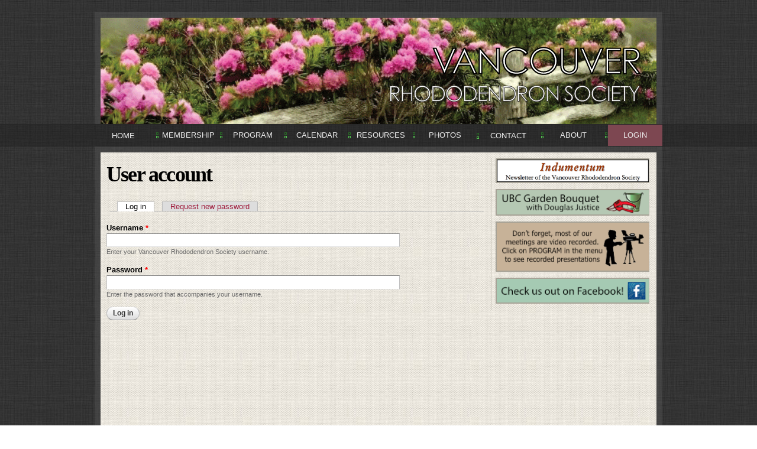

--- FILE ---
content_type: text/html; charset=utf-8
request_url: https://rhodovanbc.org/user/login?current=node/197/track
body_size: 4584
content:

<!DOCTYPE html>
<html lang="en" dir="ltr">
<head>
  <meta http-equiv="Content-Type" content="text/html; charset=utf-8" />
<meta name="Generator" content="Drupal 7 (http://drupal.org)" />
<link rel="shortcut icon" href="https://rhodovanbc.org/misc/favicon.ico" type="image/vnd.microsoft.icon" />
  <title>User account | Vancouver Rhododendron Society</title>  
  <style type="text/css" media="all">
@import url("https://rhodovanbc.org/modules/system/system.base.css?raodlb");
@import url("https://rhodovanbc.org/modules/system/system.menus.css?raodlb");
@import url("https://rhodovanbc.org/modules/system/system.messages.css?raodlb");
@import url("https://rhodovanbc.org/modules/system/system.theme.css?raodlb");
</style>
<style type="text/css" media="all">
@import url("https://rhodovanbc.org/misc/ui/jquery.ui.core.css?raodlb");
@import url("https://rhodovanbc.org/misc/ui/jquery.ui.theme.css?raodlb");
</style>
<style type="text/css" media="all">
@import url("https://rhodovanbc.org/sites/all/modules/colorbox_node/colorbox_node.css?raodlb");
@import url("https://rhodovanbc.org/modules/comment/comment.css?raodlb");
@import url("https://rhodovanbc.org/sites/all/modules/date/date_repeat_field/date_repeat_field.css?raodlb");
@import url("https://rhodovanbc.org/modules/field/theme/field.css?raodlb");
@import url("https://rhodovanbc.org/modules/node/node.css?raodlb");
@import url("https://rhodovanbc.org/modules/search/search.css?raodlb");
@import url("https://rhodovanbc.org/modules/user/user.css?raodlb");
@import url("https://rhodovanbc.org/modules/forum/forum.css?raodlb");
@import url("https://rhodovanbc.org/sites/all/modules/views/css/views.css?raodlb");
@import url("https://rhodovanbc.org/sites/all/modules/ckeditor/css/ckeditor.css?raodlb");
@import url("https://rhodovanbc.org/sites/all/modules/media/modules/media_wysiwyg/css/media_wysiwyg.base.css?raodlb");
</style>
<style type="text/css" media="all">
@import url("https://rhodovanbc.org/sites/all/modules/colorbox/styles/default/colorbox_style.css?raodlb");
@import url("https://rhodovanbc.org/sites/all/modules/ctools/css/ctools.css?raodlb");
@import url("https://rhodovanbc.org/sites/all/modules/ctools/css/modal.css?raodlb");
@import url("https://rhodovanbc.org/sites/all/modules/modal_forms/css/modal_forms_popup.css?raodlb");
@import url("https://rhodovanbc.org/sites/all/modules/panels/css/panels.css?raodlb");
@import url("https://rhodovanbc.org/sites/all/libraries/superfish/css/superfish.css?raodlb");
@import url("https://rhodovanbc.org/sites/all/libraries/superfish/css/superfish-smallscreen.css?raodlb");
</style>
<style type="text/css" media="all">
@import url("https://rhodovanbc.org/themes/omega/alpha/css/alpha-reset.css?raodlb");
@import url("https://rhodovanbc.org/themes/omega/alpha/css/alpha-mobile.css?raodlb");
@import url("https://rhodovanbc.org/themes/omega/alpha/css/alpha-alpha.css?raodlb");
@import url("https://rhodovanbc.org/themes/omega/omega/css/formalize.css?raodlb");
@import url("https://rhodovanbc.org/themes/omega/omega/css/omega-text.css?raodlb");
@import url("https://rhodovanbc.org/themes/omega/omega/css/omega-branding.css?raodlb");
@import url("https://rhodovanbc.org/themes/omega/omega/css/omega-menu.css?raodlb");
@import url("https://rhodovanbc.org/themes/omega/omega/css/omega-forms.css?raodlb");
@import url("https://rhodovanbc.org/themes/omega/omega/css/omega-visuals.css?raodlb");
@import url("https://rhodovanbc.org/themes/vrs_1_0/css/global.css?raodlb");
</style>
<style type="text/css" media="all">
@import url("https://rhodovanbc.org/themes/vrs_1_0/css/vrs-1-0-alpha-default.css?raodlb");
@import url("https://rhodovanbc.org/themes/vrs_1_0/css/vrs-1-0-alpha-default-normal.css?raodlb");
@import url("https://rhodovanbc.org/themes/omega/alpha/css/grid/alpha_default/normal/alpha-default-normal-24.css?raodlb");
</style>
  <script type="text/javascript" src="https://rhodovanbc.org/misc/jquery.js?v=1.4.4"></script>
<script type="text/javascript" src="https://rhodovanbc.org/misc/jquery-extend-3.4.0.js?v=1.4.4"></script>
<script type="text/javascript" src="https://rhodovanbc.org/misc/jquery-html-prefilter-3.5.0-backport.js?v=1.4.4"></script>
<script type="text/javascript" src="https://rhodovanbc.org/misc/jquery.once.js?v=1.2"></script>
<script type="text/javascript" src="https://rhodovanbc.org/misc/drupal.js?raodlb"></script>
<script type="text/javascript" src="https://rhodovanbc.org/misc/ui/jquery.ui.core.min.js?v=1.8.7"></script>
<script type="text/javascript" src="https://rhodovanbc.org/misc/jquery.cookie.js?v=1.0"></script>
<script type="text/javascript" src="https://rhodovanbc.org/misc/jquery.form.js?v=2.52"></script>
<script type="text/javascript" src="https://rhodovanbc.org/misc/ajax.js?v=7.89"></script>
<script type="text/javascript" src="https://rhodovanbc.org/sites/all/modules/admin_menu/admin_devel/admin_devel.js?raodlb"></script>
<script type="text/javascript" src="https://rhodovanbc.org/sites/all/libraries/colorbox/jquery.colorbox-min.js?raodlb"></script>
<script type="text/javascript" src="https://rhodovanbc.org/sites/all/modules/colorbox/js/colorbox.js?raodlb"></script>
<script type="text/javascript" src="https://rhodovanbc.org/sites/all/modules/colorbox/styles/default/colorbox_style.js?raodlb"></script>
<script type="text/javascript" src="https://rhodovanbc.org/sites/all/modules/colorbox/js/colorbox_load.js?raodlb"></script>
<script type="text/javascript" src="https://rhodovanbc.org/misc/progress.js?v=7.89"></script>
<script type="text/javascript" src="https://rhodovanbc.org/sites/all/modules/ctools/js/modal.js?raodlb"></script>
<script type="text/javascript" src="https://rhodovanbc.org/sites/all/modules/modal_forms/js/modal_forms_popup.js?raodlb"></script>
<script type="text/javascript" src="https://rhodovanbc.org/sites/all/modules/colorbox_node/colorbox_node.js?raodlb"></script>
<script type="text/javascript" src="https://rhodovanbc.org/sites/all/libraries/superfish/jquery.hoverIntent.minified.js?raodlb"></script>
<script type="text/javascript" src="https://rhodovanbc.org/sites/all/libraries/superfish/sfsmallscreen.js?raodlb"></script>
<script type="text/javascript" src="https://rhodovanbc.org/sites/all/libraries/superfish/supposition.js?raodlb"></script>
<script type="text/javascript" src="https://rhodovanbc.org/sites/all/libraries/superfish/superfish.js?raodlb"></script>
<script type="text/javascript" src="https://rhodovanbc.org/sites/all/libraries/superfish/supersubs.js?raodlb"></script>
<script type="text/javascript" src="https://rhodovanbc.org/sites/all/modules/superfish/superfish.js?raodlb"></script>
<script type="text/javascript" src="https://rhodovanbc.org/themes/omega/omega/js/jquery.formalize.js?raodlb"></script>
<script type="text/javascript" src="https://rhodovanbc.org/themes/omega/omega/js/omega-mediaqueries.js?raodlb"></script>
<script type="text/javascript">
<!--//--><![CDATA[//><!--
jQuery.extend(Drupal.settings, {"basePath":"\/","pathPrefix":"","setHasJsCookie":0,"ajaxPageState":{"theme":"vrs_1_0","theme_token":"q9BCA8HVSjDrL5M9RFAUT05US3ZRMoaRoqISTRIJOWU","js":{"misc\/jquery.js":1,"misc\/jquery-extend-3.4.0.js":1,"misc\/jquery-html-prefilter-3.5.0-backport.js":1,"misc\/jquery.once.js":1,"misc\/drupal.js":1,"misc\/ui\/jquery.ui.core.min.js":1,"misc\/jquery.cookie.js":1,"misc\/jquery.form.js":1,"misc\/ajax.js":1,"sites\/all\/modules\/admin_menu\/admin_devel\/admin_devel.js":1,"sites\/all\/libraries\/colorbox\/jquery.colorbox-min.js":1,"sites\/all\/modules\/colorbox\/js\/colorbox.js":1,"sites\/all\/modules\/colorbox\/styles\/default\/colorbox_style.js":1,"sites\/all\/modules\/colorbox\/js\/colorbox_load.js":1,"misc\/progress.js":1,"sites\/all\/modules\/ctools\/js\/modal.js":1,"sites\/all\/modules\/modal_forms\/js\/modal_forms_popup.js":1,"sites\/all\/modules\/colorbox_node\/colorbox_node.js":1,"sites\/all\/libraries\/superfish\/jquery.hoverIntent.minified.js":1,"sites\/all\/libraries\/superfish\/sfsmallscreen.js":1,"sites\/all\/libraries\/superfish\/supposition.js":1,"sites\/all\/libraries\/superfish\/superfish.js":1,"sites\/all\/libraries\/superfish\/supersubs.js":1,"sites\/all\/modules\/superfish\/superfish.js":1,"themes\/omega\/omega\/js\/jquery.formalize.js":1,"themes\/omega\/omega\/js\/omega-mediaqueries.js":1},"css":{"modules\/system\/system.base.css":1,"modules\/system\/system.menus.css":1,"modules\/system\/system.messages.css":1,"modules\/system\/system.theme.css":1,"misc\/ui\/jquery.ui.core.css":1,"misc\/ui\/jquery.ui.theme.css":1,"sites\/all\/modules\/colorbox_node\/colorbox_node.css":1,"modules\/comment\/comment.css":1,"sites\/all\/modules\/date\/date_repeat_field\/date_repeat_field.css":1,"modules\/field\/theme\/field.css":1,"modules\/node\/node.css":1,"modules\/search\/search.css":1,"modules\/user\/user.css":1,"modules\/forum\/forum.css":1,"sites\/all\/modules\/views\/css\/views.css":1,"sites\/all\/modules\/ckeditor\/css\/ckeditor.css":1,"sites\/all\/modules\/media\/modules\/media_wysiwyg\/css\/media_wysiwyg.base.css":1,"sites\/all\/modules\/colorbox\/styles\/default\/colorbox_style.css":1,"sites\/all\/modules\/ctools\/css\/ctools.css":1,"sites\/all\/modules\/ctools\/css\/modal.css":1,"sites\/all\/modules\/modal_forms\/css\/modal_forms_popup.css":1,"sites\/all\/modules\/panels\/css\/panels.css":1,"sites\/all\/libraries\/superfish\/css\/superfish.css":1,"sites\/all\/libraries\/superfish\/css\/superfish-smallscreen.css":1,"themes\/omega\/alpha\/css\/alpha-reset.css":1,"themes\/omega\/alpha\/css\/alpha-mobile.css":1,"themes\/omega\/alpha\/css\/alpha-alpha.css":1,"themes\/omega\/omega\/css\/formalize.css":1,"themes\/omega\/omega\/css\/omega-text.css":1,"themes\/omega\/omega\/css\/omega-branding.css":1,"themes\/omega\/omega\/css\/omega-menu.css":1,"themes\/omega\/omega\/css\/omega-forms.css":1,"themes\/omega\/omega\/css\/omega-visuals.css":1,"themes\/vrs_1_0\/css\/global.css":1,"normal::themes\/vrs_1_0\/css\/vrs-1-0-alpha-default.css":1,"normal::themes\/vrs_1_0\/css\/vrs-1-0-alpha-default-normal.css":1,"themes\/omega\/alpha\/css\/grid\/alpha_default\/normal\/alpha-default-normal-24.css":1}},"colorbox":{"opacity":"0.85","current":"{current} of {total}","previous":"\u00ab Prev","next":"Next \u00bb","close":"Close","maxWidth":"98%","maxHeight":"98%","fixed":true,"mobiledetect":true,"mobiledevicewidth":"480px","file_public_path":"\/sites\/default\/files","specificPagesDefaultValue":"admin*\nimagebrowser*\nimg_assist*\nimce*\nnode\/add\/*\nnode\/*\/edit\nprint\/*\nprintpdf\/*\nsystem\/ajax\nsystem\/ajax\/*"},"CToolsModal":{"loadingText":"Loading...","closeText":"Close Window","closeImage":"\u003Cimg src=\u0022https:\/\/rhodovanbc.org\/sites\/all\/modules\/ctools\/images\/icon-close-window.png\u0022 alt=\u0022Close window\u0022 title=\u0022Close window\u0022 \/\u003E","throbber":"\u003Cimg src=\u0022https:\/\/rhodovanbc.org\/sites\/all\/modules\/ctools\/images\/throbber.gif\u0022 alt=\u0022Loading\u0022 title=\u0022Loading...\u0022 \/\u003E"},"modal-popup-small":{"modalSize":{"type":"fixed","width":300,"height":300},"modalOptions":{"opacity":0.85,"background":"#000"},"animation":"fadeIn","modalTheme":"ModalFormsPopup","throbber":"\u003Cimg src=\u0022https:\/\/rhodovanbc.org\/sites\/all\/modules\/modal_forms\/images\/loading_animation.gif\u0022 alt=\u0022Loading...\u0022 title=\u0022Loading\u0022 \/\u003E","closeText":"Close"},"modal-popup-medium":{"modalSize":{"type":"fixed","width":550,"height":450},"modalOptions":{"opacity":0.85,"background":"#000"},"animation":"fadeIn","modalTheme":"ModalFormsPopup","throbber":"\u003Cimg src=\u0022https:\/\/rhodovanbc.org\/sites\/all\/modules\/modal_forms\/images\/loading_animation.gif\u0022 alt=\u0022Loading...\u0022 title=\u0022Loading\u0022 \/\u003E","closeText":"Close"},"modal-popup-large":{"modalSize":{"type":"scale","width":0.8,"height":0.8},"modalOptions":{"opacity":0.85,"background":"#000"},"animation":"fadeIn","modalTheme":"ModalFormsPopup","throbber":"\u003Cimg src=\u0022https:\/\/rhodovanbc.org\/sites\/all\/modules\/modal_forms\/images\/loading_animation.gif\u0022 alt=\u0022Loading...\u0022 title=\u0022Loading\u0022 \/\u003E","closeText":"Close"},"superfish":{"1":{"id":"1","sf":{"animation":{"opacity":"show"},"speed":"fast","autoArrows":false,"dropShadows":false},"plugins":{"smallscreen":{"mode":"window_width","breakpointUnit":"px","title":"Main menu"},"supposition":true,"supersubs":true}}},"urlIsAjaxTrusted":{"\/user\/login?current=node\/197\/track":true},"colorbox_node":{"width":"600px","height":"600px"},"omega":{"layouts":{"primary":"normal","order":["narrow","normal","wide"],"queries":{"narrow":"all and (min-width: 740px) and (min-device-width: 740px), (max-device-width: 800px) and (min-width: 740px) and (orientation:landscape)","normal":"all and (min-width: 980px) and (min-device-width: 980px), all and (max-device-width: 1024px) and (min-width: 1024px) and (orientation:landscape)","wide":"all and (min-width: 1220px)"}}}});
//--><!]]>
</script>
  <!--[if lt IE 9]><script src="http://html5shiv.googlecode.com/svn/trunk/html5.js"></script><![endif]-->
</head>
<body class="html not-front not-logged-in page-user page-user-login context-user">
  <div id="skip-link">
    <a href="#main-content" class="element-invisible element-focusable">Skip to main content</a>
  </div>
    <div class="page clearfix" id="page">
      <header id="section-header" class="section section-header">
  <div id="zone-branding-wrapper" class="zone-wrapper zone-branding-wrapper clearfix">  
  <div id="zone-branding" class="zone zone-branding clearfix container-24">
    <div class="grid-24 region region-branding" id="region-branding">
  <div class="region-inner region-branding-inner">
        <div class="block block-block block-1 block-block-1 odd block-without-title" id="block-block-1">
  <div class="block-inner clearfix">
                
    <div class="content clearfix">
      <p><img alt="" src="http://rhodovanbc.org/sites/default/files/static-images/vrs-header.png" /></p>
    </div>
  </div>
</div>  </div>
</div>  </div>
</div><div id="zone-menu-wrapper" class="zone-wrapper zone-menu-wrapper clearfix">  
  <div id="zone-menu" class="zone zone-menu clearfix container-24">
    <div class="grid-24 region region-menu" id="region-menu">
  <div class="region-inner region-menu-inner">
        <div class="block block-superfish block-1 block-superfish-1 odd block-without-title" id="block-superfish-1">
  <div class="block-inner clearfix">
                
    <div class="content clearfix">
      <ul  id="superfish-1" class="menu sf-menu sf-main-menu sf-horizontal sf-style-none top-menu"><li id="menu-219-1" class="first sf-item-1 sf-depth-1 sf-no-children"><a href="/" title="" class="sf-depth-1">HOME</a></li><li id="menu-578-1" class="middle sf-item-2 sf-depth-1 menuparent"><span title="" class="sf-depth-1 menuparent nolink" tabindex="0">MEMBERSHIP</span><ul><li id="menu-736-1" class="first sf-item-1 sf-depth-2 sf-no-children"><a href="/node/193" class="sf-depth-2">MEETINGS</a></li><li id="menu-621-1" class="last sf-item-2 sf-depth-2 sf-no-children"><a href="/node/23" class="sf-depth-2">JOIN</a></li></ul></li><li id="menu-579-1" class="middle sf-item-3 sf-depth-1 menuparent"><span title="" class="sf-depth-1 menuparent nolink" tabindex="0">PROGRAM</span><ul><li id="menu-881-1" class="first sf-item-1 sf-depth-2 sf-no-children"><a href="/node/197" class="sf-depth-2">2022-2023</a></li><li id="menu-735-1" class="middle sf-item-2 sf-depth-2 sf-no-children"><a href="/node/192" class="sf-depth-2">2021-2022</a></li><li id="menu-668-1" class="middle sf-item-3 sf-depth-2 sf-no-children"><a href="/node/188" class="sf-depth-2">2019-2020</a></li><li id="menu-592-1" class="middle sf-item-4 sf-depth-2 sf-no-children"><a href="/node/1" class="sf-depth-2">2018-2019</a></li><li id="menu-599-1" class="middle sf-item-5 sf-depth-2 sf-no-children"><a href="/node/2" class="sf-depth-2">2017-2018</a></li><li id="menu-600-1" class="middle sf-item-6 sf-depth-2 sf-no-children"><a href="/node/3" class="sf-depth-2">2016-2017</a></li><li id="menu-601-1" class="middle sf-item-7 sf-depth-2 sf-no-children"><a href="/node/4" class="sf-depth-2">2015-2016</a></li><li id="menu-609-1" class="middle sf-item-8 sf-depth-2 sf-no-children"><a href="/node/12" class="sf-depth-2">2014-2015</a></li><li id="menu-602-1" class="middle sf-item-9 sf-depth-2 sf-no-children"><a href="/node/5" class="sf-depth-2">2013-2014</a></li><li id="menu-603-1" class="middle sf-item-10 sf-depth-2 sf-no-children"><a href="/node/6" class="sf-depth-2">2012-2013</a></li><li id="menu-604-1" class="middle sf-item-11 sf-depth-2 sf-no-children"><a href="/node/7" class="sf-depth-2">2011-2012</a></li><li id="menu-605-1" class="middle sf-item-12 sf-depth-2 sf-no-children"><a href="/node/8" class="sf-depth-2">2010-2011</a></li><li id="menu-606-1" class="middle sf-item-13 sf-depth-2 sf-no-children"><a href="/node/9" class="sf-depth-2">2009-2010</a></li><li id="menu-607-1" class="middle sf-item-14 sf-depth-2 sf-no-children"><a href="/node/10" class="sf-depth-2">2008-2009</a></li><li id="menu-608-1" class="middle sf-item-15 sf-depth-2 sf-no-children"><a href="/node/11" class="sf-depth-2">2007-2008</a></li><li id="menu-610-1" class="middle sf-item-16 sf-depth-2 sf-no-children"><a href="/node/13" class="sf-depth-2">2006-2007</a></li><li id="menu-611-1" class="middle sf-item-17 sf-depth-2 sf-no-children"><a href="/node/14" class="sf-depth-2">2005-2006</a></li><li id="menu-612-1" class="middle sf-item-18 sf-depth-2 sf-no-children"><a href="/node/15" class="sf-depth-2">2004-2005</a></li><li id="menu-613-1" class="middle sf-item-19 sf-depth-2 sf-no-children"><a href="/node/16" class="sf-depth-2">2003-2004</a></li><li id="menu-614-1" class="middle sf-item-20 sf-depth-2 sf-no-children"><a href="/node/17" class="sf-depth-2">2002-2003</a></li><li id="menu-615-1" class="middle sf-item-21 sf-depth-2 sf-no-children"><a href="/node/18" class="sf-depth-2">2001-2002</a></li><li id="menu-616-1" class="middle sf-item-22 sf-depth-2 sf-no-children"><a href="/node/19" class="sf-depth-2">2000-2001</a></li><li id="menu-617-1" class="middle sf-item-23 sf-depth-2 sf-no-children"><a href="/node/20" class="sf-depth-2">1999-2000</a></li><li id="menu-618-1" class="last sf-item-24 sf-depth-2 sf-no-children"><a href="/node/21" class="sf-depth-2">1999 and Prior</a></li></ul></li><li id="menu-580-1" class="middle sf-item-4 sf-depth-1 menuparent"><span title="" class="sf-depth-1 menuparent nolink" tabindex="0">CALENDAR</span><ul><li id="menu-738-1" class="first sf-item-1 sf-depth-2 sf-no-children"><a href="/node/195" class="sf-depth-2">RBSG ORDER</a></li><li id="menu-737-1" class="last sf-item-2 sf-depth-2 sf-no-children"><a href="/node/194" class="sf-depth-2">SHOW &amp; SALE</a></li></ul></li><li id="menu-581-1" class="middle sf-item-5 sf-depth-1 menuparent"><span title="" class="sf-depth-1 menuparent nolink" tabindex="0">RESOURCES</span><ul><li id="menu-880-1" class="first sf-item-1 sf-depth-2 sf-no-children"><a href="/node/196" class="sf-depth-2">BLOOMING</a></li><li id="menu-656-1" class="middle sf-item-2 sf-depth-2 sf-no-children"><a href="/node/32" class="sf-depth-2">GROWING</a></li><li id="menu-667-1" class="middle sf-item-3 sf-depth-2 sf-no-children"><a href="/web-links" title="" class="sf-depth-2">LINKS</a></li><li id="menu-658-1" class="middle sf-item-4 sf-depth-2 sf-no-children"><a href="/node/34" class="sf-depth-2">SOCIETIES</a></li><li id="menu-641-1" class="last sf-item-5 sf-depth-2 sf-no-children"><a href="/node/28" class="sf-depth-2">POEMS</a></li></ul></li><li id="menu-582-1" class="middle sf-item-6 sf-depth-1 menuparent"><span title="" class="sf-depth-1 menuparent nolink" tabindex="0">PHOTOS</span><ul><li id="menu-1079-1" class="firstandlast sf-item-1 sf-depth-2 sf-no-children"><a href="/rhodo-pics" title="" class="sf-depth-2">MEMBERS</a></li></ul></li><li id="menu-642-1" class="middle sf-item-7 sf-depth-1 sf-no-children"><a href="/node/29" class="sf-depth-1">CONTACT</a></li><li id="menu-584-1" class="middle sf-item-8 sf-depth-1 menuparent"><span title="" class="sf-depth-1 menuparent nolink" tabindex="0">ABOUT</span><ul><li id="menu-643-1" class="first sf-item-1 sf-depth-2 sf-no-children"><a href="/node/30" class="sf-depth-2">EXECUTIVE</a></li><li id="menu-644-1" class="last sf-item-2 sf-depth-2 sf-no-children"><a href="/node/31" class="sf-depth-2">HISTORY</a></li></ul></li><li id="menu-619-1" class="active-trail last sf-item-9 sf-depth-1 sf-no-children"><a href="/user/login?current=user/login" title="" class="sf-depth-1 active">LOGIN</a></li></ul>    </div>
  </div>
</div>  </div>
</div>
  </div>
</div></header>    
      <section id="section-content" class="section section-content">
  <div id="zone-content-wrapper" class="zone-wrapper zone-content-wrapper clearfix">  
  <div id="zone-content" class="zone zone-content clearfix container-24">    
        
        <div class="grid-17 region region-content" id="region-content">
  <div class="region-inner region-content-inner">
    <a id="main-content"></a>
                <h1 class="title" id="page-title">User account</h1>
                <div class="tabs clearfix"><h2 class="element-invisible">Primary tabs</h2><ul class="tabs primary clearfix"><li class="active"><a href="/user" class="active">Log in<span class="element-invisible">(active tab)</span></a></li><li><a href="/user/password">Request new password</a></li></ul></div>        <div class="block block-system block-main block-system-main odd block-without-title" id="block-system-main">
  <div class="block-inner clearfix">
                
    <div class="content clearfix">
      <form action="/user/login?current=node/197/track" method="post" id="user-login" accept-charset="UTF-8"><div><div class="form-item form-type-textfield form-item-name">
  <label for="edit-name">Username <span class="form-required" title="This field is required.">*</span></label>
 <input type="text" id="edit-name" name="name" value="" size="60" maxlength="60" class="form-text required" />
<div class="description">Enter your Vancouver Rhododendron Society username.</div>
</div>
<div class="form-item form-type-password form-item-pass">
  <label for="edit-pass">Password <span class="form-required" title="This field is required.">*</span></label>
 <input type="password" id="edit-pass" name="pass" size="60" maxlength="128" class="form-text required" />
<div class="description">Enter the password that accompanies your username.</div>
</div>
<input type="hidden" name="form_build_id" value="form-KAX861SLsFO4c7lhGrkQQuNniWag9yWnul-Y7sy2V4U" />
<input type="hidden" name="form_id" value="user_login" />
<div class="form-actions form-wrapper" id="edit-actions"><input type="submit" id="edit-submit" name="op" value="Log in" class="form-submit" /></div></div></form>    </div>
  </div>
</div>      </div>
</div><aside class="grid-7 region region-sidebar-second" id="region-sidebar-second">
  <div class="region-inner region-sidebar-second-inner">
    <div class="block block-block block-2 block-block-2 odd block-without-title" id="block-block-2">
  <div class="block-inner clearfix">
                
    <div class="content clearfix">
      <p><a href="http://rhodovanbc.org/ind"><img alt="" src="http://rhodovanbc.org/sites/default/files/static-images/indumentum.png" style="width:257px" /></a></p>
    </div>
  </div>
</div><div class="block block-block block-4 block-block-4 even block-without-title" id="block-block-4">
  <div class="block-inner clearfix">
                
    <div class="content clearfix">
      <p><a href="http://rhodovanbc.org/bouquets"><img alt="" src="http://rhodovanbc.org/sites/default/files/static-images/doug_bouquet.png" style="border-style:solid; border-width:0px; margin:0px; padding:0px; width:257px" /></a></p>
    </div>
  </div>
</div><div class="block block-block block-6 block-block-6 odd block-without-title" id="block-block-6">
  <div class="block-inner clearfix">
                
    <div class="content clearfix">
      <p><img alt="" src="http://rhodovanbc.org/sites/default/files/static-images/video-reminder.png" style="border-style:solid; border-width:0px; height:81px; margin:0px; padding:0px; width:257px" /></p>
    </div>
  </div>
</div><div class="block block-block block-7 block-block-7 even block-without-title" id="block-block-7">
  <div class="block-inner clearfix">
                
    <div class="content clearfix">
      <p><a href="https://www.facebook.com/VancouverRhodo/" target="_blank"><img alt="" src="http://rhodovanbc.org/sites/default/files/static-images/vrs-facebook.png" style="border-style:solid; border-width:0px; margin:0px; padding:0px; width:257px" /></a></p>
    </div>
  </div>
</div>  </div>
</aside>  </div>
</div></section>    
  
  </div>  <div class="region region-page-bottom" id="region-page-bottom">
  <div class="region-inner region-page-bottom-inner">
      </div>
</div></body>
</html>